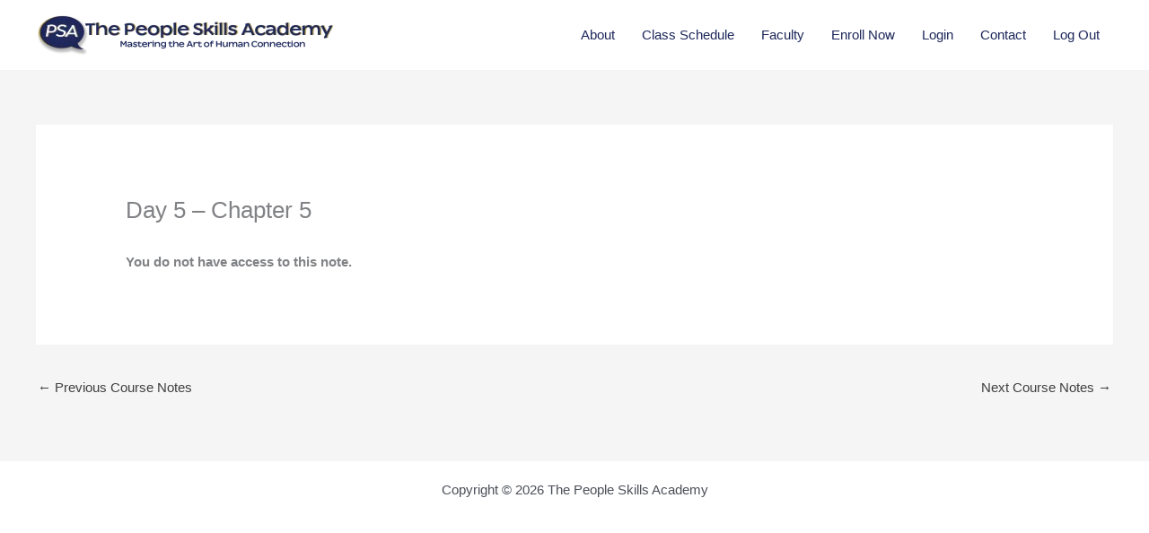

--- FILE ---
content_type: text/css
request_url: https://thepeopleskillsacademy.com/wp-content/plugins/learndash-private-sessions/assets/css/global.css?ver=6.9
body_size: 3758
content:
/* line 4, ../sass/_partials/_messagelist.scss */
#ldms-message-list .ldms-message-actions {
  display: flex;
  justify-content: space-between;
  margin: 0 0 15px 0;
  align-items: flex-end;
}
/* line 9, ../sass/_partials/_messagelist.scss */
#ldms-message-list .ldms-message-actions .ldms-tabs {
  background: #efefef;
  display: inline-flex;
  border-radius: 3px;
  border: 3px solid #efefef;
}
/* line 14, ../sass/_partials/_messagelist.scss */
#ldms-message-list .ldms-message-actions .ldms-tabs a {
  background: transparent;
  color: #333;
  padding: 5px 15px;
  display: inline-block;
  border-radius: 2px;
  font-size: 16px;
}
/* line 21, ../sass/_partials/_messagelist.scss */
#ldms-message-list .ldms-message-actions .ldms-tabs a.active {
  background: transparent;
  background: #DB4902;
  color: #fff;
}
/* line 31, ../sass/_partials/_messagelist.scss */
#ldms-message-list .lds-search-messages form {
  display: flex;
  align-items: center;
  justify-content: flex-end;
}
/* line 35, ../sass/_partials/_messagelist.scss */
#ldms-message-list .lds-search-messages form input[type='text'] {
  all: unset;
  border-radius: 3px 0 0 3px;
  border: 2px solid #DB4902;
  padding: 8px 15px;
  display: inline-block;
  transition: all ease-in-out 250ms;
  width: 200px;
}
/* line 43, ../sass/_partials/_messagelist.scss */
#ldms-message-list .lds-search-messages form input[type='text']:focus {
  width: 300px;
}
/* line 47, ../sass/_partials/_messagelist.scss */
#ldms-message-list .lds-search-messages form input[type='submit'] {
  all: unset;
  padding: 10px 15px;
  border: 0;
  border-radius: 0 3px 3px 0;
  background: #DB4902;
  color: #fff;
  cursor: pointer;
}
/* line 59, ../sass/_partials/_messagelist.scss */
#ldms-message-list .ld-username {
  display: block;
  font-size: 14px;
}
/* line 63, ../sass/_partials/_messagelist.scss */
#ldms-message-list table {
  border: 0;
  width: 100%;
  border-radius: 4px;
}
/* line 67, ../sass/_partials/_messagelist.scss */
#ldms-message-list table th {
  background: #DB4902;
  color: #fff;
  padding: 16px;
  font-size: 14px;
  border: 0;
}
/* line 74, ../sass/_partials/_messagelist.scss */
#ldms-message-list table tr {
  transition: all ease-in-out 250ms;
}
/* line 76, ../sass/_partials/_messagelist.scss */
#ldms-message-list table tr.ldms-stared td {
  background: #eeeefa !important;
}
/* line 79, ../sass/_partials/_messagelist.scss */
#ldms-message-list table tr:last-child {
  border-radius: 0 0 4px 4px;
}
/* line 81, ../sass/_partials/_messagelist.scss */
#ldms-message-list table tr:last-child td:first-child {
  border-radius: 0 0 0 4px;
}
/* line 84, ../sass/_partials/_messagelist.scss */
#ldms-message-list table tr:last-child td:last-child {
  border-radius: 0 0 4px 0;
}
/* line 89, ../sass/_partials/_messagelist.scss */
#ldms-message-list table td {
  border: 0;
  padding: 15px;
  background: #f3f3f3;
  transition: all ease-in-out 250ms;
}
/* line 93, ../sass/_partials/_messagelist.scss */
#ldms-message-list table td .ldms-comment-icon {
  width: 15px;
  margin: -3px 0 0 2px;
  height: auto;
  opacity: 0.75;
}
/* line 102, ../sass/_partials/_messagelist.scss */
#ldms-message-list table tr:nth-child(even) td {
  background: #fafafa;
}
/* line 105, ../sass/_partials/_messagelist.scss */
#ldms-message-list table tr:hover {
  box-shadow: 0 0 30px rgba(0, 0, 0, 0.05);
  cursor: pointer;
}
/* line 106, ../sass/_partials/_messagelist.scss */
#ldms-message-list table tr:hover td {
  background: #fff;
}
/* line 112, ../sass/_partials/_messagelist.scss */
#ldms-message-list table .ldms-text-center {
  text-align: center;
}
/* line 116, ../sass/_partials/_messagelist.scss */
#ldms-message-list table .ldms-message-list__actions .ldms-action-wrapper {
  display: flex;
  align-items: center;
  justify-content: flex-end;
}
/* line 120, ../sass/_partials/_messagelist.scss */
#ldms-message-list table .ldms-message-list__actions .ldms-action-wrapper a.ldms-view-message {
  margin-right: 20px;
}
/* line 126, ../sass/_partials/_messagelist.scss */
#ldms-message-list .ldms-next-posts {
  margin: 30px 0;
}
/* line 128, ../sass/_partials/_messagelist.scss */
#ldms-message-list .ldms-next-posts .ldms-prev-posts-link {
  float: left;
}
/* line 131, ../sass/_partials/_messagelist.scss */
#ldms-message-list .ldms-next-posts .ldms-next-posts-link {
  float: right;
}
/* line 134, ../sass/_partials/_messagelist.scss */
#ldms-message-list .ldms-next-posts a {
  display: inline-block;
  padding: 5px 20px;
  font-size: 12px;
  text-decoration: none;
}
/* line 140, ../sass/_partials/_messagelist.scss */
#ldms-message-list .ldms-next-posts::after {
  content: '';
  display: block;
  clear: both;
}

/* line 149, ../sass/_partials/_messagelist.scss */
.ldms-file-list .ldms-file__file {
  margin: 0 0 16px 0;
  padding: 16px;
  border: 1px solid #ddd;
  border-radius: 4px;
  display: flex;
  justify-content: space-between;
  align-items: center;
}
/* line 157, ../sass/_partials/_messagelist.scss */
.ldms-file-list .ldms-file__file a {
  text-decoration: none;
  align-items: center;
}
/* line 161, ../sass/_partials/_messagelist.scss */
.ldms-file-list .ldms-file__file a.has-thumbnail {
  display: flex;
  align-items: flex-start;
}
/* line 164, ../sass/_partials/_messagelist.scss */
.ldms-file-list .ldms-file__file a.has-thumbnail img {
  margin-right: 8px;
  max-width: 75px;
  height: auto;
}
/* line 171, ../sass/_partials/_messagelist.scss */
.ldms-file-list .ldms-file__file-name {
  font-size: 16px;
  color: #333;
  font-weight: bold;
  display: flex;
  flex-wrap: wrap;
  align-items: center;
}
/* line 178, ../sass/_partials/_messagelist.scss */
.ldms-file-list .ldms-file__file-name::before {
  background: url("../svg/download.svg") center center no-repeat;
  background-size: contain;
  content: '';
  width: 30px;
  height: 30px;
  border-radius: 50px;
  border: 2px solid #333;
  margin-right: 8px;
}
/* line 188, ../sass/_partials/_messagelist.scss */
.ldms-file-list .ldms-file__file-name:hover {
  color: #666;
}
/* line 192, ../sass/_partials/_messagelist.scss */
.ldms-file-list .ldms-file__file.file-type-image, .ldms-file-list .ldms-file__file.file-type-audio, .ldms-file-list .ldms-file__file.file-type-video {
  flex-wrap: wrap;
}
/* line 196, ../sass/_partials/_messagelist.scss */
.ldms-file-list .ldms-file__file.file-type-image .ldms-file__file-name::before, .ldms-file-list .ldms-file__file.file-type-audio .ldms-file__file-name::before, .ldms-file-list .ldms-file__file.file-type-video .ldms-file__file-name::before {
  display: none;
}
/* line 200, ../sass/_partials/_messagelist.scss */
.ldms-file-list .ldms-file__file.file-type-audio, .ldms-file-list .ldms-file__file.file-type-video {
  justify-content: center;
}
/* line 206, ../sass/_partials/_messagelist.scss */
.ldms-file-list .ldms-file__body {
  margin-bottom: 0px;
}
/* line 209, ../sass/_partials/_messagelist.scss */
.ldms-file-list .ldms-file__meta {
  color: #666;
  font-size: 12px;
  margin-left: 8px;
  padding: 4px 16px;
  background: #f9f9f9;
  border-radius: 12px;
  text-decoration: none;
}
/* line 217, ../sass/_partials/_messagelist.scss */
.ldms-file-list .ldms-file__meta:hover {
  background: #fcfcfc;
}
/* line 225, ../sass/_partials/_messagelist.scss */
.ldms-file-list .ldms-file__meta:hover {
  cursor: pointer;
}

/* line 1, ../sass/_partials/_tabs.scss */
.ldms-session__tabs {
  display: flex;
  flex-wrap: wrap;
  border-bottom: 1px solid #ddd;
  padding: 0;
  margin: 24px 0;
}
@media screen and (max-width: 768px) {
  /* line 1, ../sass/_partials/_tabs.scss */
  .ldms-session__tabs {
    border-bottom: 0;
  }
}
/* line 10, ../sass/_partials/_tabs.scss */
.ldms-session__tabs-tab {
  border: 1px solid #ddd;
  border-radius: 3px 3px 0 0;
  margin: 0 4px -1px 4px;
}
/* line 14, ../sass/_partials/_tabs.scss */
.ldms-session__tabs-tab.is-active {
  border-bottom: 1px solid #fff;
}
/* line 17, ../sass/_partials/_tabs.scss */
.ldms-session__tabs-tab button {
  all: unset;
  border: 0;
  text-shadow: none;
  border: 0;
  box-shadow: none;
  letter-spacing: 0;
  font-size: 16px;
  font-weight: normal;
  line-height: 1.3;
  background: transparent !important;
  color: #333 !important;
  display: block;
  padding: 8px 24px;
}
/* line 31, ../sass/_partials/_tabs.scss */
.ldms-session__tabs-tab button:hover {
  cursor: pointer;
  background: #fafafa;
}
@media screen and (max-width: 768px) {
  /* line 10, ../sass/_partials/_tabs.scss */
  .ldms-session__tabs-tab {
    border: 0;
  }
  /* line 38, ../sass/_partials/_tabs.scss */
  .ldms-session__tabs-tab button {
    padding: 4px 16px;
    border-radius: 4px;
    margin: 0 4px 8px 0;
    border: 2px solid #f1f1f1;
    background: #f1f1f1;
    font-size: 14px;
  }
  /* line 46, ../sass/_partials/_tabs.scss */
  .ldms-session__tabs-tab.is-active {
    border: 0;
  }
  /* line 48, ../sass/_partials/_tabs.scss */
  .ldms-session__tabs-tab.is-active button {
    border-color: #ddd;
    background: transparent;
  }
}

/* line 58, ../sass/_partials/_tabs.scss */
.ldms-session__content-tab {
  display: none;
}
/* line 60, ../sass/_partials/_tabs.scss */
.ldms-session__content-tab.is-active {
  display: block;
}

/* line 6, ../sass/global.scss */
#ldms-return-to-message p {
  margin: 0 0 40px 0;
  padding: 0 0 20px 0;
  border-bottom: 1px solid rgba(0, 0, 0, 0.1);
}

/* line 13, ../sass/global.scss */
#ldms-message-widget p {
  margin: 0 !important;
  padding: 0 !important;
  border-bottom: 1px solid rgba(255, 255, 255, 0.1);
}
/* line 17, ../sass/global.scss */
#ldms-message-widget p:last-child {
  border-bottom: 0;
}

/* line 24, ../sass/global.scss */
.ldms-text-link .ldms-btn-msgs {
  min-width: 1.5em;
  height: 1.5em;
  text-align: center;
  line-height: 1.5em;
  display: inline-block;
  background: rgba(0, 0, 0, 0.1);
  border-radius: 100%;
  text-decoration: none;
}

/* line 37, ../sass/global.scss */
#ldms-comment-form input[type='submit'],
.ldms-next-posts a,
input[type='submit'].ldms-btn,
.ldms-btn {
  display: block;
  padding: 16px 24px 16px 48px;
  font-size: 14px;
  font-weight: bold;
  background: #DB4902;
  color: #fff !important;
  border-radius: 3px;
  transition: all ease-in-out 250ms;
  position: relative;
  text-decoration: none;
}
/* line 51, ../sass/global.scss */
#ldms-comment-form input[type='submit']:hover,
.ldms-next-posts a:hover,
input[type='submit'].ldms-btn:hover,
.ldms-btn:hover {
  cursor: pointer;
}
/* line 54, ../sass/global.scss */
#ldms-comment-form input[type='submit'] .ldms-btn-icon,
.ldms-next-posts a .ldms-btn-icon,
input[type='submit'].ldms-btn .ldms-btn-icon,
.ldms-btn .ldms-btn-icon {
  width: 50px;
  text-align: center;
  position: absolute;
  left: 0;
  opacity: 0.8;
}
/* line 60, ../sass/global.scss */
#ldms-comment-form input[type='submit'] .ldms-btn-icon img,
.ldms-next-posts a .ldms-btn-icon img,
input[type='submit'].ldms-btn .ldms-btn-icon img,
.ldms-btn .ldms-btn-icon img {
  vertical-align: middle;
  width: 25px;
  height: 25px;
}
/* line 69, ../sass/global.scss */
#ldms-comment-form input[type='submit'] .ldms-btn-msgs,
.ldms-next-posts a .ldms-btn-msgs,
input[type='submit'].ldms-btn .ldms-btn-msgs,
.ldms-btn .ldms-btn-msgs {
  width: 25px;
  height: 25px;
  line-height: 25px;
  text-align: center;
  margin-top: -5px;
  display: inline-block;
  border-radius: 100%;
  background: rgba(255, 255, 255, 0.3);
  text-decoration: none;
}
/* line 80, ../sass/global.scss */
#ldms-comment-form input[type='submit']:hover,
.ldms-next-posts a:hover,
input[type='submit'].ldms-btn:hover,
.ldms-btn:hover {
  opacity: 0.8;
}

/* line 86, ../sass/global.scss */
#ldms-comment-form input[type='submit'],
input[type='submit'].ldms-btn {
  padding-left: 25px;
  border: 0 !important;
}

/* line 92, ../sass/global.scss */
#ldms-response-box {
  background: #db4902;
  color: #fff;
  margin-top: 20px;
}

/* line 98, ../sass/global.scss */
.ldms-message-tab {
  position: fixed;
  bottom: 0px;
  right: 250px;
  height: 55px;
  z-index: 100;
  -webkit-font-smoothing: antialiased;
  z-index: 1;
  background: #db4902;
  border-radius: 2px 2px 0 0;
  opacity: 0.8;
  transition: all ease-in-out 250ms;
}
/* line 110, ../sass/global.scss */
.ldms-message-tab:hover {
  opacity: .95;
}
/* line 113, ../sass/global.scss */
.ldms-message-tab.ldms-located-top {
  top: 0;
  bottom: auto;
}
/* line 117, ../sass/global.scss */
.ldms-message-tab.ldms-located-right {
  right: 0 !important;
  top: 50%;
  bottom: auto;
  transform: rotate(270deg) translateX(50%);
  transform-origin: right bottom;
}
/* line 123, ../sass/global.scss */
.ldms-message-tab.ldms-located-right .lds-tooltip {
  transform: rotate(90deg) translateX(-20%) translateY(100%);
  transform-origin: right bottom;
}
/* line 128, ../sass/global.scss */
.ldms-message-tab a {
  color: #fff !important;
  text-decoration: none;
  padding: 15px 30px;
  display: inline-block;
  color: #fff;
  font-weight: bold;
  opacity: 0.8;
  font-size: 14px;
  margin: 0;
  float: left;
  border-right: 1px solid rgba(255, 255, 255, 0.3);
  transition: ease-in-out all 250ms;
  height: 55px;
}
/* line 142, ../sass/global.scss */
.ldms-message-tab a:last-child {
  border-right: 0;
}
/* line 145, ../sass/global.scss */
.ldms-message-tab a .ldms-message-count {
  min-width: 25px;
  height: 25px;
  line-height: 25px;
  background: rgba(255, 255, 255, 0.3);
  border-radius: 100%;
  text-align: center;
  font-size: 12px;
  font-weight: bold;
  display: inline-block;
  margin: 0 5px;
  vertical-align: middle;
}
/* line 158, ../sass/global.scss */
.ldms-message-tab a:hover {
  background: rgba(0, 0, 0, 0.2);
  color: #fff;
}
/* line 163, ../sass/global.scss */
.ldms-message-tab img {
  width: 25px;
  height: 25px;
}

/* line 169, ../sass/global.scss */
.admin-bar .ldms-message-tab.ldms-located-top {
  top: 30px !important;
}

/* line 174, ../sass/global.scss */
#ldms-new-session {
  margin: 50px 0;
  background: #f3f3f3;
  padding: 0 30px 30px 30px;
  border-radius: 4px;
  position: relative;
}
/* line 180, ../sass/global.scss */
#ldms-new-session #ldmsform {
  transition: all ease-in-out 500ms;
}
/* line 183, ../sass/global.scss */
#ldms-new-session .ldms-loading-image {
  display: none;
  opacity: 0;
  transition: all ease-in-out 500ms;
}
/* line 189, ../sass/global.scss */
#ldms-new-session.processing .ldms-loading-image {
  display: block;
  position: absolute;
  left: 50%;
  top: 50%;
  opacity: 1;
  transform: translate(-50%, -50%);
  padding: 15px;
  border-radius: 100%;
  background: #fff;
  box-shadow: 0 0 30px rgba(0, 0, 0, 0.1);
}
/* line 201, ../sass/global.scss */
#ldms-new-session.processing #ldmsform {
  opacity: 0.5;
}
/* line 205, ../sass/global.scss */
#ldms-new-session p {
  margin: 0 0 16px 0;
}
/* line 208, ../sass/global.scss */
#ldms-new-session label {
  font-weight: bold;
  display: block;
  margin: 0 0 10px 0;
}
/* line 213, ../sass/global.scss */
#ldms-new-session h2 {
  margin: 0 -30px 30px -30px;
  margin-bottom: 32px;
  padding: 16px;
  background: #DB4902;
  color: #fff;
  text-align: center;
  font-size: 18px;
  border-radius: 4px 4px 0 0;
  font-weight: bold;
}
/* line 224, ../sass/global.scss */
#ldms-new-session input[type='text'],
#ldms-new-session select {
  width: 100%;
}
/* line 228, ../sass/global.scss */
#ldms-new-session input[type='text'] {
  padding: 16px;
  border: 1px solid #ddd;
  border-radius: 4px;
}
/* line 233, ../sass/global.scss */
#ldms-new-session #ldms-response {
  padding: 20px 0;
  display: none;
}
/* line 236, ../sass/global.scss */
#ldms-new-session #ldms-response #ldms-response-content {
  padding: 20px;
  text-align: center;
  color: #fff;
  background: #DB4902;
}
/* line 237, ../sass/global.scss */
#ldms-new-session #ldms-response #ldms-response-content h3, #ldms-new-session #ldms-response #ldms-response-content p, #ldms-new-session #ldms-response #ldms-response-content a {
  color: #fff;
}

/* line 252, ../sass/global.scss */
#ldms-message-list tr.unread-messages td,
#ldms-message-list tr.unread-messages:nth-child(2n) td {
  font-weight: bold;
  background: rgba(255, 247, 153, 0.25);
}

/* line 258, ../sass/global.scss */
.ldms-comment {
  margin: 0;
  padding: 0;
}
/* line 261, ../sass/global.scss */
.ldms-comment .ldms-comment-wrapper {
  margin: 16px 0;
  padding: 0 0 0 65px;
  position: relative;
}
/* line 265, ../sass/global.scss */
.ldms-comment .ldms-comment-wrapper .ldms-comment-body {
  padding: 16px;
  background: #f3f3f3;
  border-radius: 4px;
  position: relative;
}
/* line 270, ../sass/global.scss */
.ldms-comment .ldms-comment-wrapper .ldms-comment-body::before {
  content: '';
  display: block;
  position: absolute;
  height: 0;
  width: 0;
  border-right: 8px solid #f3f3f3;
  border-left: 0px solid transparent;
  border-top: 8px solid transparent;
  border-bottom: 8px solid transparent;
  left: -8px;
  top: 16px;
}
/* line 283, ../sass/global.scss */
.ldms-comment .ldms-comment-wrapper .ldms-comment-body .attachmentFile {
  margin: 16px 0 0;
}
/* line 288, ../sass/global.scss */
.ldms-comment .ldms-comment-wrapper .ldms-comment-body .attachmentFile .attachmentLink {
  display: flex;
  padding: 16px;
  border-radius: 4px;
  background: #fff;
  transition: all ease-in-out 200ms;
  align-items: center;
  text-decoration: none;
  border: 4px solid #fff;
  color: #333;
  font-size: 16px;
}
/* line 299, ../sass/global.scss */
.ldms-comment .ldms-comment-wrapper .ldms-comment-body .attachmentFile .attachmentLink::before {
  background: url("../svg/download.svg") center center no-repeat;
  background-size: contain;
  content: '';
  width: 30px;
  height: 30px;
  border-radius: 50px;
  border: 2px solid #333;
  margin-right: 8px;
}
/* line 309, ../sass/global.scss */
.ldms-comment .ldms-comment-wrapper .ldms-comment-body .attachmentFile .attachmentLink:hover {
  background: transparent;
}
/* line 312, ../sass/global.scss */
.ldms-comment .ldms-comment-wrapper .ldms-comment-body .attachmentFile .attachmentLink[rel="lightbox"] {
  display: inline-flex;
  width: auto;
}
/* line 315, ../sass/global.scss */
.ldms-comment .ldms-comment-wrapper .ldms-comment-body .attachmentFile .attachmentLink[rel="lightbox"]::before {
  display: none;
}
/* line 323, ../sass/global.scss */
.ldms-comment .ldms-comment-wrapper.ldms-focus .ldms-comment-body {
  background: rgba(255, 247, 153, 0.25);
}
/* line 325, ../sass/global.scss */
.ldms-comment .ldms-comment-wrapper.ldms-focus .ldms-comment-body::before {
  border-right-color: rgba(255, 247, 153, 0.25);
}
/* line 330, ../sass/global.scss */
.ldms-comment .ldms-comment-wrapper .ldms-comment-author {
  position: absolute;
  left: 0;
  top: 0;
  width: 50px;
  height: 50px;
  border-radius: 100%;
  background: #efefef;
}
/* line 338, ../sass/global.scss */
.ldms-comment .ldms-comment-wrapper .ldms-comment-author img.avatar {
  width: 50px;
  height: auto;
  border-radius: 100%;
}
/* line 344, ../sass/global.scss */
.ldms-comment .ldms-comment-wrapper .ldms-comment-username {
  font-weight: normal;
  font-size: 12px;
  color: #666;
  margin: 0 0 8px 0;
  padding: 0 0 8px 0;
}
/* line 350, ../sass/global.scss */
.ldms-comment .ldms-comment-wrapper .ldms-comment-username strong {
  font-weight: bold;
  color: #333;
}

/* line 359, ../sass/global.scss */
#ldms-comments .ldms-comment-list {
  list-style: none;
  margin: 0 0 20px 0;
  padding: 0;
}
/* line 363, ../sass/global.scss */
#ldms-comments .ldms-comment-list li {
  margin: 0 0 50px 0;
}

/* line 369, ../sass/global.scss */
#ldms-comment-form {
  padding: 0 30px 30px 30px;
  background: #f3f3f3;
  margin: 30px 0;
  border-radius: 4px;
  position: relative;
}
/* line 375, ../sass/global.scss */
#ldms-comment-form #commentform {
  margin: 0;
  padding: 0;
}
/* line 379, ../sass/global.scss */
#ldms-comment-form #respond {
  margin: 0;
  padding: 0;
  background: transparent;
}
/* line 384, ../sass/global.scss */
#ldms-comment-form h3 {
  border-radius: 4px 4px 0 0;
  margin: 0 -30px 30px -30px;
  position: relative;
  margin-bottom: 30px;
  padding: 16px;
  background: #DB4902;
  color: #fff;
  text-align: center;
  font-size: 16px;
  font-weight: bold;
}
/* line 396, ../sass/global.scss */
#ldms-comment-form p {
  margin: 0 0 10px 0;
}
/* line 399, ../sass/global.scss */
#ldms-comment-form p.form-submit {
  margin-top: 24px;
}
/* line 402, ../sass/global.scss */
#ldms-comment-form p.comment-form-attachment {
  background: #fff;
  padding: 16px;
  margin-bottom: 1px;
  border-radius: 4px 4px 0 0;
}
/* line 407, ../sass/global.scss */
#ldms-comment-form p.comment-form-attachment + p.comment-form-attachment {
  border-radius: 0 0 4px 4px;
}
/* line 411, ../sass/global.scss */
#ldms-comment-form p.comment-form-attachment + p.comment-form-attachment {
  margin-bottom: 30px;
}
/* line 413, ../sass/global.scss */
#ldms-comment-form p.comment-form-attachment + p.comment-form-attachment input {
  border: 0;
  padding: 0;
}

/**
 * Tooltips
 */
/* line 424, ../sass/global.scss */
.lds-tooltip {
  position: absolute;
  z-index: 1070;
  display: block;
  font-style: normal;
  font-weight: normal;
  letter-spacing: normal;
  line-break: auto;
  line-height: 1.42857143;
  text-align: left;
  text-align: start;
  text-decoration: none;
  text-shadow: none;
  text-transform: none;
  white-space: normal;
  word-break: normal;
  word-spacing: normal;
  word-wrap: normal;
  font-size: 14px;
  opacity: 0;
  filter: alpha(opacity=0);
}

/* line 446, ../sass/global.scss */
.lds-tooltip.in {
  opacity: 0.9;
  filter: alpha(opacity=90);
}

/* line 450, ../sass/global.scss */
.lds-tooltip.top {
  margin-top: -3px;
  padding: 5px 0;
}

/* line 454, ../sass/global.scss */
.lds-tooltip.right {
  margin-left: 3px;
  padding: 0 5px;
}

/* line 458, ../sass/global.scss */
.lds-tooltip.bottom {
  margin-top: 3px;
  padding: 5px 0;
}

/* line 462, ../sass/global.scss */
.lds-tooltip.left {
  margin-left: -3px;
  padding: 0 5px;
}

/* line 466, ../sass/global.scss */
.tooltip-inner {
  max-width: 200px;
  padding: 10px 15px;
  color: #ffffff;
  text-align: center;
  background-color: #000000;
  border-radius: 4px;
}

/* line 474, ../sass/global.scss */
.tooltip-arrow {
  position: absolute;
  width: 0;
  height: 0;
  border-color: transparent;
  border-style: solid;
}

/* line 481, ../sass/global.scss */
.lds-tooltip.top .tooltip-arrow {
  bottom: 0;
  left: 50%;
  margin-left: -5px;
  border-width: 5px 5px 0;
  border-top-color: #000000;
}

/* line 488, ../sass/global.scss */
.lds-tooltip.top-left .tooltip-arrow {
  bottom: 0;
  right: 5px;
  margin-bottom: -5px;
  border-width: 5px 5px 0;
  border-top-color: #000000;
}

/* line 495, ../sass/global.scss */
.lds-tooltip.top-right .tooltip-arrow {
  bottom: 0;
  left: 5px;
  margin-bottom: -5px;
  border-width: 5px 5px 0;
  border-top-color: #000000;
}

/* line 502, ../sass/global.scss */
.lds-tooltip.right .tooltip-arrow {
  top: 50%;
  left: 0;
  margin-top: -5px;
  border-width: 5px 5px 5px 0;
  border-right-color: #000000;
}

/* line 509, ../sass/global.scss */
.lds-tooltip.left .tooltip-arrow {
  top: 50%;
  right: 0;
  margin-top: -5px;
  border-width: 5px 0 5px 5px;
  border-left-color: #000000;
}

/* line 516, ../sass/global.scss */
.lds-tooltip.bottom .tooltip-arrow {
  top: 0;
  left: 50%;
  margin-left: -5px;
  border-width: 0 5px 5px;
  border-bottom-color: #000000;
}

/* line 523, ../sass/global.scss */
.lds-tooltip.bottom-left .tooltip-arrow {
  top: 0;
  right: 5px;
  margin-top: -5px;
  border-width: 0 5px 5px;
  border-bottom-color: #000000;
}

/* line 530, ../sass/global.scss */
.lds-tooltip.bottom-right .tooltip-arrow {
  top: 0;
  left: 5px;
  margin-top: -5px;
  border-width: 0 5px 5px;
  border-bottom-color: #000000;
}

/* line 537, ../sass/global.scss */
.ldms-archive-icon,
.ldms-delete-icon {
  width: 25px;
}

/* line 542, ../sass/global.scss */
.ldms-success {
  padding: 20px;
  text-align: center;
  color: rgba(0, 0, 0, 0.9);
  font-weight: bold;
  margin-bottom: 20px;
  background: #CDD7B6;
}
/* line 549, ../sass/global.scss */
.ldms-success p {
  font-weight: bold !important;
  margin: 0 !important;
}

/* line 555, ../sass/global.scss */
.ldms-stared .ldms-star-session {
  border-bottom-color: #fc0;
}
/* line 557, ../sass/global.scss */
.ldms-stared .ldms-star-session:before, .ldms-stared .ldms-star-session:after {
  border-bottom-color: #fc0;
}

/* line 562, ../sass/global.scss */
.ldms-star-session {
  position: relative;
  display: inline-block;
  width: 0;
  height: 0;
  margin-left: .9em;
  margin-right: .9em;
  margin-bottom: 1.2em;
  border-right: .3em solid transparent;
  border-bottom: .7em  solid #ddd;
  border-left: .3em solid transparent;
  /* Controlls the size of the stars. */
  font-size: 10px;
}
/* line 580, ../sass/global.scss */
.ldms-star-session:before, .ldms-star-session:after {
  content: '';
  display: block;
  width: 0;
  height: 0;
  position: absolute;
  top: .6em;
  left: -1em;
  border-right: 1em solid transparent;
  border-bottom: .7em  solid #ddd;
  border-left: 1em solid transparent;
  transform: rotate(-35deg);
}
/* line 598, ../sass/global.scss */
.ldms-star-session:after {
  transform: rotate(35deg);
}

/* line 603, ../sass/global.scss */
.ldms-notice {
  background: #fff5cc;
  padding: 16px 24px;
  border-radius: 4px;
  border: 3px solid #ffcc00;
  color: rgba(0, 0, 0, 0.6);
  font-size: 16px;
  text-align: center;
  margin: 15px 0;
}
/* line 612, ../sass/global.scss */
.ldms-notice p {
  margin: 0 !important;
}

/* line 619, ../sass/global.scss */
#ldms-message-list thead th:first-child {
  border-radius: 4px 0 0 0;
}
/* line 622, ../sass/global.scss */
#ldms-message-list thead th:last-child {
  border-radius: 0 4px 0 0;
}

/* line 628, ../sass/global.scss */
#ldms-message-list table tr td a {
  display: inline-block;
  margin-right: 10px;
  text-decoration: none;
  box-shadow: none;
}

/* line 635, ../sass/global.scss */
#ldms-message-list table tr td a.link.ldms-delete-message {
  float: right;
}

@media (max-width: 768px) {
  /* line 640, ../sass/global.scss */
  #ldms-message-list table thead {
    display: none;
  }

  /* line 643, ../sass/global.scss */
  #ldms-message-list table tbody tr {
    margin-bottom: 20px;
    display: block;
    clear: both;
  }

  /* line 648, ../sass/global.scss */
  #ldms-message-list table td {
    display: block;
    width: 100%;
    text-align: left !important;
    border-bottom: 1px solid rgba(0, 0, 0, 0.1);
  }

  /* line 655, ../sass/global.scss */
  #ldms-message-list table td:before {
    content: attr(data-label) ":";
    display: inline-block;
    font-weight: 800;
    float: left;
    margin-right: 0.4em;
  }

  /* line 662, ../sass/global.scss */
  #ldms-message-list table td:after {
    content: '';
    display: table;
    clear: both;
  }

  /* line 667, ../sass/global.scss */
  #ldms-message-list table td:last-child {
    border-bottom: 0px;
  }

  /* line 670, ../sass/global.scss */
  #ldms-message-list table td:last-child:before {
    display: none;
  }
}
